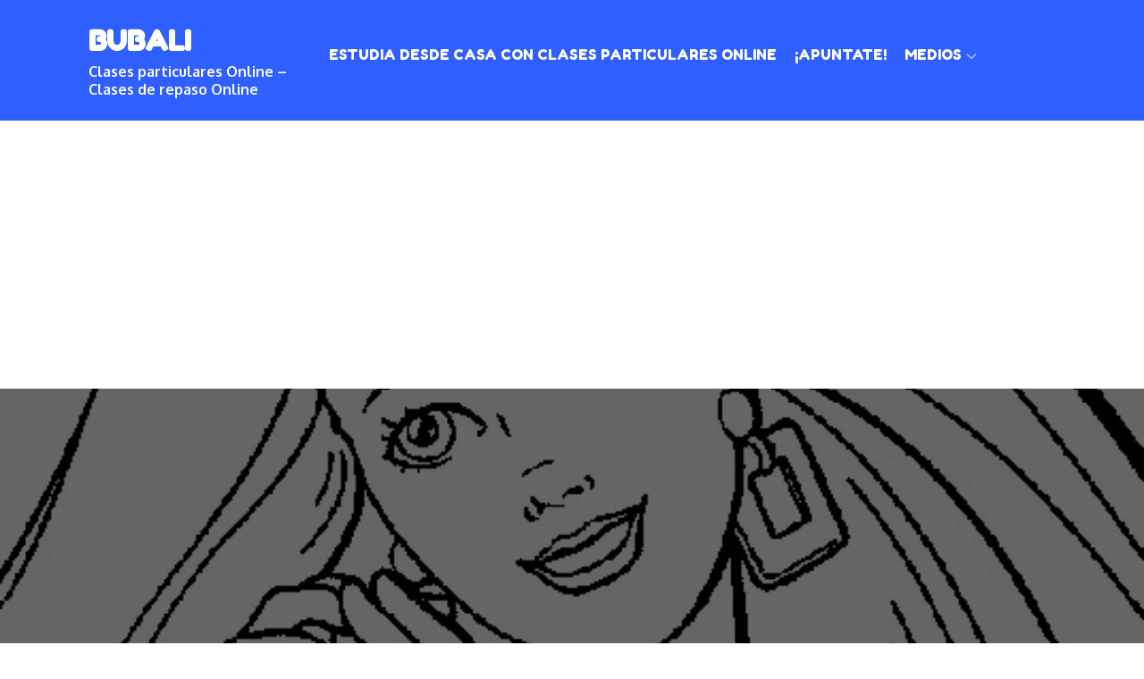

--- FILE ---
content_type: text/html; charset=utf-8
request_url: https://www.google.com/recaptcha/api2/aframe
body_size: 266
content:
<!DOCTYPE HTML><html><head><meta http-equiv="content-type" content="text/html; charset=UTF-8"></head><body><script nonce="5JctqPuVgmmCUY84VYbzdg">/** Anti-fraud and anti-abuse applications only. See google.com/recaptcha */ try{var clients={'sodar':'https://pagead2.googlesyndication.com/pagead/sodar?'};window.addEventListener("message",function(a){try{if(a.source===window.parent){var b=JSON.parse(a.data);var c=clients[b['id']];if(c){var d=document.createElement('img');d.src=c+b['params']+'&rc='+(localStorage.getItem("rc::a")?sessionStorage.getItem("rc::b"):"");window.document.body.appendChild(d);sessionStorage.setItem("rc::e",parseInt(sessionStorage.getItem("rc::e")||0)+1);localStorage.setItem("rc::h",'1768899973199');}}}catch(b){}});window.parent.postMessage("_grecaptcha_ready", "*");}catch(b){}</script></body></html>